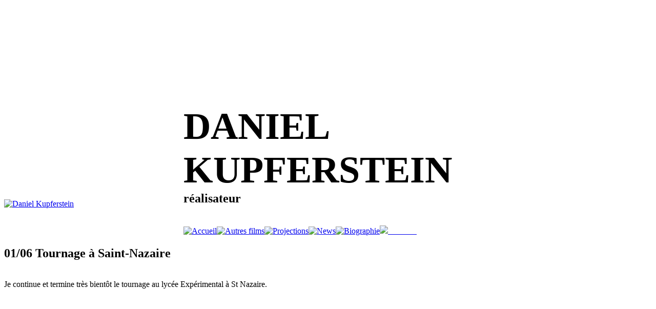

--- FILE ---
content_type: text/html; charset=utf-8
request_url: https://daniel-kupferstein.com/infos/86-01-06-tournage-a-saint-nazaire
body_size: 1855
content:
<!DOCTYPE html PUBLIC "-//W3C//DTD XHTML 1.0 Transitional//EN" "http://www.w3.org/TR/xhtml1/DTD/xhtml1-transitional.dtd">
<html xmlns="http://www.w3.org/1999/xhtml" xml:lang="fr-fr" lang="fr-fr" dir="ltr" >
<head>
  <base href="https://daniel-kupferstein.com/infos/86-01-06-tournage-a-saint-nazaire" />
  <meta http-equiv="content-type" content="text/html; charset=utf-8" />
  <meta name="description" content="Daniel Kupferstein, réalisateur de films documentaires" />
  <meta name="generator" content="Joomla! - Open Source Content Management" />
  <title>Daniel Kupferstein - 01/06 Tournage à Saint-Nazaire</title>
  <link href="/templates/e-creatif25/favicon.ico" rel="shortcut icon" type="image/vnd.microsoft.icon" />
  <link rel="stylesheet" href="/plugins/system/modalizer/modals/colorbox/style1/colorbox.css" type="text/css" />
  <style type="text/css">
#cboxLoadedContent{background-color:#fff;}
  </style>
  <script src="/media/system/js/mootools-core.js" type="text/javascript"></script>
  <script src="/media/system/js/core.js" type="text/javascript"></script>
  <script src="/media/system/js/caption.js" type="text/javascript"></script>
  <script src="/plugins/system/modalizer/modals/jquery.min.js" type="text/javascript"></script>
  <script src="/plugins/system/modalizer/modals/colorbox/jquery.colorbox-min.js" type="text/javascript"></script>
  <script type="text/javascript">
window.addEvent('load', function() {
				new JCaption('img.caption');
			});
			$j(document).ready(function(){
				$j('a.modalizer_link,a.modal,a.modalizer').colorbox({width:750,height:'100%',iframe:true});
				$j('a.modalizer_link_image').colorbox({});
				$j('a.modalizer_link_external').colorbox({width:750,height:'100%',iframe:true});
			});
		
  </script>

<link rel="stylesheet" href="/templates/system/css/system.css" type="text/css" />
<link rel="stylesheet" href="/templates/system/css/general.css" type="text/css" />
<link rel="stylesheet" href="/templates/e-creatif25/css/template.css" type="text/css" />
</head>
<body>
	<div id="page">			<div id="header_bk">
			<div id="header">
					<div class="moduletable">
					

<div class="custom"  >
	<table style="height: 275px; width: 1000px;" border="0" cellspacing="0" cellpadding="0">
<tbody>
<tr>
<td style="width: 350px; height: 275px;" rowspan="2" align="left" valign="bottom">
<p><a href="https://daniel-kupferstein.com/"><img src="/templates/e-creatif25/images/dessin_daniel.png" border="0" alt="Daniel Kupferstein" title="Daniel Kupferstein" /></a></p>
</td>
<td style="height: 175px;" align="left"> </td>
</tr>
<tr>
<td style="height: 100px;" align="left" valign="bottom">
<h1><span style="font-size: 230%;">DANIEL KUPFERSTEIN </span><span style="font-size: medium;"><span style="font-size: x-large;">réalisateur</span></span></h1>
</td>
</tr>
</tbody>
</table></div>
		</div>
	
			</div>		</div>				<div id="menu_p_bk">			<div id="menu_p">					<div class="moduletable">
					

<div class="custom"  >
	<table style="padding-top: 17px;" border="0" cellspacing="0" cellpadding="0">
<tbody>
<tr>
<td style="width: 350px;" align="center"> </td>
<td style="text-align: left;" valign="middle"><a href="https://daniel-kupferstein.com/"><img src="/templates/e-creatif25/images/home.png" border="0" alt="Accueil" onmouseover="this.src='/templates/e-creatif25/images/home_b.png';" onmouseout="this.src='/templates/e-creatif25/images/home.png';" /></a><a href="/autres-films"><img src="/templates/e-creatif25/images/b_autresfilms.png" border="0" alt="Autres films" title="Autres films" onmouseover="this.src='/templates/e-creatif25/images/b_autresfilms_h.png';" onmouseout="this.src='/templates/e-creatif25/images/b_autresfilms.png';" /></a><a href="/projections"><img src="/templates/e-creatif25/images/b_projections.png" border="0" alt="Projections" title="Projections" onmouseover="this.src='/templates/e-creatif25/images/b_projections_h.png';" onmouseout="this.src='/templates/e-creatif25/images/b_projections.png';" /></a><a href="/infos"><img src="/templates/e-creatif25/images/b_news.png" border="0" alt="News" title="News" onmouseover="this.src='/templates/e-creatif25/images/b_news_h.png';" onmouseout="this.src='/templates/e-creatif25/images/b_news.png';" /></a><a href="/biographie"><img src="/templates/e-creatif25/images/b_biographie.png" border="0" alt="Biographie" title="Biographie" onmouseover="this.src='/templates/e-creatif25/images/b_biographie_h.png';" onmouseout="this.src='/templates/e-creatif25/images/b_biographie.png';" /></a><a href="/contact"><span style="font-size: large; color: #ffffff;"><img src="/templates/e-creatif25/images/b_contact.png" border="0" alt="Contact" title="Contact" width="94" height="25" onmouseover="this.src='/templates/e-creatif25/images/b_contact_h.png';" onmouseout="this.src='/templates/e-creatif25/images/b_contact.png';" /></span></a></td>
</tr>
</tbody>
</table></div>
		</div>
				</div>		</div>		<div id="main_bk">
			<div id="pre_main">
				
			</div>	
			<div id="main">
				
<div id="system-message-container">
</div>
				<div class="item-page">









<div class="news_main">
<div class="news_image"></div>
<h2>01/06 Tournage &agrave; Saint-Nazaire</h2>
<br/ >Je continue et termine tr&egrave;s bient&ocirc;t le tournage au lyc&eacute;e Exp&eacute;rimental &agrave; St Nazaire.
</div>
	
</div>

			</div>		</div>				<div id="agenda-news_bk">
				</div>				<div id="footer_bk">
			<div id="footer">
					<div class="moduletable">
					

<div class="custom"  >
	<table style="width: 1000px; height: 275px;" border="0" cellspacing="0" cellpadding="0">
<tbody>
<tr>
<td style="width: 500px; height: 160px; text-align: right;" valign="bottom"></td>
<td style="width: 500px;" rowspan="3" align="center" valign="bottom"><img src="/templates/e-creatif25/images/daniel-web.png" border="0" alt="Daniel Kupferstein, réalisateur" /></td>
</tr>
<tr>
<td style="width: 500px; height: 100px;" valign="top">
<p style="text-align: right;"><strong><span style="color: #ffffff;"><strong><span style="color: #ffffff;">©Copyright DANIEL KUPFERSTEIN<br /></span></strong><span style="color: #ffffff; font-size: xx-large;"><span style="font-size: large;">06 82 28 01 91</span><br /><a href="/contact"><span style="font-size: medium;"><strong>CONTACT</strong></span></a></span></span></strong></p>
</td>
</tr>
<tr>
<td style="width: 500px; height: 15px;" valign="top">
<p style="text-align: right;"><span style="color: #ffffff; font-size: x-small;"><a href="https://www.e-creatif.com" target="_blank">Webmaster: e-creatif.com</a></span>   <span style="color: #ffffff; font-size: x-small;"><a href="http://www.mauconduit.com/Catalogue/Dans_L_Ombre_de_Charonne.html">Dessin: Alain Frappier - Dans l'ombre de Charonne</a></span></p>
</td>
</tr>
</tbody>
</table></div>
		</div>
	
			</div>		</div>
	</div>
</body>
</html>